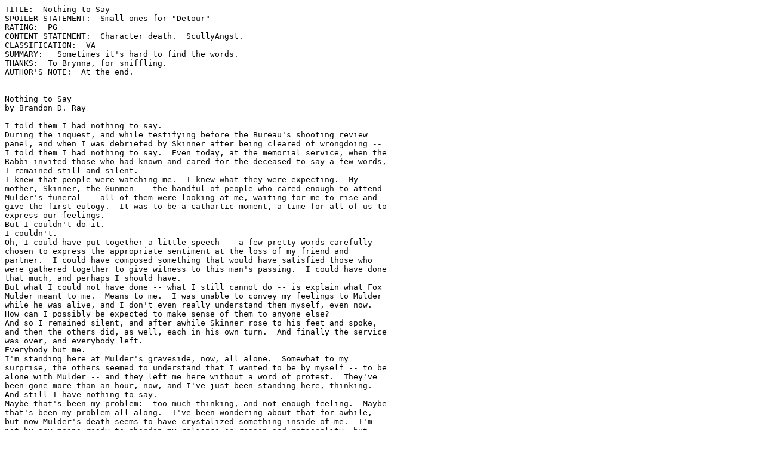

--- FILE ---
content_type: text/plain
request_url: http://raytracings.xffics.com/NothingtoSay.txt
body_size: 3124
content:
TITLE:  Nothing to Say 
SPOILER STATEMENT:  Small ones for "Detour" 
RATING:  PG 
CONTENT STATEMENT:  Character death.  ScullyAngst. 
CLASSIFICATION:  VA 
SUMMARY:   Sometimes it's hard to find the words. 
THANKS:  To Brynna, for sniffling. 
AUTHOR'S NOTE:  At the end. 
  
  
Nothing to Say 
by Brandon D. Ray 
  
I told them I had nothing to say. 
During the inquest, and while testifying before the Bureau's shooting review 
panel, and when I was debriefed by Skinner after being cleared of wrongdoing -- 
I told them I had nothing to say.  Even today, at the memorial service, when the 
Rabbi invited those who had known and cared for the deceased to say a few words, 
I remained still and silent. 
I knew that people were watching me.  I knew what they were expecting.  My 
mother, Skinner, the Gunmen -- the handful of people who cared enough to attend 
Mulder's funeral -- all of them were looking at me, waiting for me to rise and 
give the first eulogy.  It was to be a cathartic moment, a time for all of us to 
express our feelings. 
But I couldn't do it. 
I couldn't. 
Oh, I could have put together a little speech -- a few pretty words carefully 
chosen to express the appropriate sentiment at the loss of my friend and 
partner.  I could have composed something that would have satisfied those who 
were gathered together to give witness to this man's passing.  I could have done 
that much, and perhaps I should have. 
But what I could not have done -- what I still cannot do -- is explain what Fox 
Mulder meant to me.  Means to me.  I was unable to convey my feelings to Mulder 
while he was alive, and I don't even really understand them myself, even now.  
How can I possibly be expected to make sense of them to anyone else? 
And so I remained silent, and after awhile Skinner rose to his feet and spoke, 
and then the others did, as well, each in his own turn.  And finally the service 
was over, and everybody left. 
Everybody but me. 
I'm standing here at Mulder's graveside, now, all alone.  Somewhat to my 
surprise, the others seemed to understand that I wanted to be by myself -- to be 
alone with Mulder -- and they left me here without a word of protest.  They've 
been gone more than an hour, now, and I've just been standing here, thinking. 
And still I have nothing to say. 
Maybe that's been my problem:  too much thinking, and not enough feeling.  Maybe 
that's been my problem all along.  I've been wondering about that for awhile, 
but now Mulder's death seems to have crystalized something inside of me.  I'm 
not by any means ready to abandon my reliance on reason and rationality, but 
perhaps it's time I explore another side of myself. 
Perhaps it's past time that I do so. 
I take a deep breath and close my eyes, and try to shut out everything but 
myself.  I shut out the sun, now hanging low in the west; I shut out the gentle 
spring breeze; I shut out the slight discomfort caused by my pantyhose and the 
faint rumblings of hunger in my stomach. 
I push away the distraction of my thoughts, as well:  the self-conscious worry 
about what my mother thinks of my recent behavior; the concern over what Skinner 
wants to see me about in his office tomorrow morning; the vexation over having 
to move if my apartment building really is sold to that real estate developer. 
I shut out everything; I make it all go away.  I find myself dropping to my 
knees, and the turf is soft and cool beneath them -- and then I shut that out, 
too.  There's nothing here -- nothing but me.  And not the me that society knows 
-- not Special Agent Dana Scully of the FBI; not Ahab's daughter or Lt. 
Commander Scully's sister; not even Special Agent Mulder's grieving friend and 
partner. 
Just me. 
I'm completely and truly alone, for perhaps the first time in my life. 
I feel so cold inside. 
I feel so lost. 
I feel so empty. 
I want to cry, but I've forgotten how.  I want to weep for everything I've lost: 
 the innocence of my youth, the joy I took in my father's company, the dreams I 
had of marriage and children and a normal life.  All the things that have been 
taken from me, and all the things that I've sacrificed, knowingly or 
unknowingly. 
But most of all I want to cry for Mulder.  Through all of the pain and 
heartache, he was my one certainty; the one thing I could cling to.  He lent me 
his strength whenever I would allow it, and took mine whenever he needed it, 
until I finally reached the point where I could no longer tell which part of the 
transaction was more important. 
There was a time when I resented that. 
There was a time when I struggled to keep myself separate and aloof. 
There was a time when I sought strength through isolation. 
That time has ended. 
At last, the tears begin.  Not in loud, wracking sobs -- even now, in this new 
epiphany of my soul, that would not be me.  But slowly, silently, the moisture 
gathers beneath my eyelids, and finally leaks out and begins to roll down my 
cheeks.  My shoulders shake slightly, and there's a burning tightness in my 
throat, an agony of grief and sorrow and loss. 
At last the emotional storm begins to abate.  This is not the last time I will 
have these feelings.  Now that I've opened the door, I will not have the 
strength to slam it shut again -- nor do I really want to, no matter how much 
the rigid, controlling part of me may demand it, now or in the future.  But for 
now, at least, it's over. 
And I realize, at long, long last, that I have something to say.  Not to the 
people who were here earlier; I still don't believe that I could make them 
understand.  But at least for me and Mulder, I now have found the words. 
I said these words to him once before, long ago.  We were alone, and scared, and 
he had broken one of our unwritten rules by openly asking for comfort.  He is 
not able to ask for that now -- at least, not in the way he did then.  But I 
still know what he wants and needs. 
I settle back a little on my heels, and suddenly I imagine that I can feel his 
head resting quietly on my lap once again.  I think, just maybe, that if I lift 
my hand I can stroke that errant lock of hair off his forehead, one last time.  
I want to believe that it's his voice I hear, making some characteristic 
wisecrack or teasing me with innuendo. 
And I know that he will be able to hear me, and that it will ease his soul -- 
almost as much as it will ease mine.  And so I straighten my shoulders and take 
a deep breath ... and as I begin, I hear Mulder's voice again, singing along 
with me: 
"Jeremiah was a bullfrog ...." 
  
  
Fini 
  
IN MEMORY of Hoyt Axton.   March 25, 1938 - October 26, 1999.  Requiescat in 
pacem. 